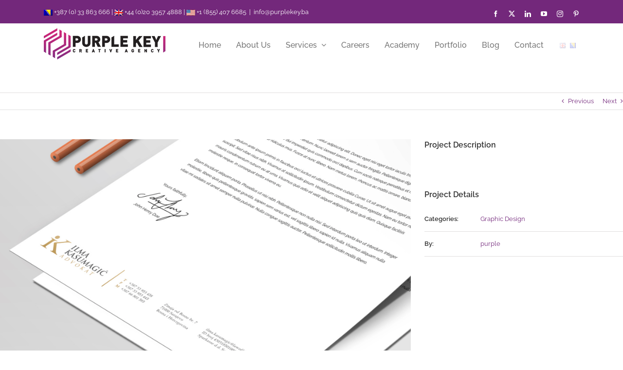

--- FILE ---
content_type: text/html; charset=utf-8
request_url: https://www.google.com/recaptcha/api2/anchor?ar=1&k=6LcafYYUAAAAAKEfQVsk7V8_cWYil2TMFyot3Gwf&co=aHR0cHM6Ly9wdXJwbGVrZXkuYmE6NDQz&hl=en&v=7gg7H51Q-naNfhmCP3_R47ho&size=invisible&anchor-ms=20000&execute-ms=30000&cb=m9ruy0yn9615
body_size: 48089
content:
<!DOCTYPE HTML><html dir="ltr" lang="en"><head><meta http-equiv="Content-Type" content="text/html; charset=UTF-8">
<meta http-equiv="X-UA-Compatible" content="IE=edge">
<title>reCAPTCHA</title>
<style type="text/css">
/* cyrillic-ext */
@font-face {
  font-family: 'Roboto';
  font-style: normal;
  font-weight: 400;
  font-stretch: 100%;
  src: url(//fonts.gstatic.com/s/roboto/v48/KFO7CnqEu92Fr1ME7kSn66aGLdTylUAMa3GUBHMdazTgWw.woff2) format('woff2');
  unicode-range: U+0460-052F, U+1C80-1C8A, U+20B4, U+2DE0-2DFF, U+A640-A69F, U+FE2E-FE2F;
}
/* cyrillic */
@font-face {
  font-family: 'Roboto';
  font-style: normal;
  font-weight: 400;
  font-stretch: 100%;
  src: url(//fonts.gstatic.com/s/roboto/v48/KFO7CnqEu92Fr1ME7kSn66aGLdTylUAMa3iUBHMdazTgWw.woff2) format('woff2');
  unicode-range: U+0301, U+0400-045F, U+0490-0491, U+04B0-04B1, U+2116;
}
/* greek-ext */
@font-face {
  font-family: 'Roboto';
  font-style: normal;
  font-weight: 400;
  font-stretch: 100%;
  src: url(//fonts.gstatic.com/s/roboto/v48/KFO7CnqEu92Fr1ME7kSn66aGLdTylUAMa3CUBHMdazTgWw.woff2) format('woff2');
  unicode-range: U+1F00-1FFF;
}
/* greek */
@font-face {
  font-family: 'Roboto';
  font-style: normal;
  font-weight: 400;
  font-stretch: 100%;
  src: url(//fonts.gstatic.com/s/roboto/v48/KFO7CnqEu92Fr1ME7kSn66aGLdTylUAMa3-UBHMdazTgWw.woff2) format('woff2');
  unicode-range: U+0370-0377, U+037A-037F, U+0384-038A, U+038C, U+038E-03A1, U+03A3-03FF;
}
/* math */
@font-face {
  font-family: 'Roboto';
  font-style: normal;
  font-weight: 400;
  font-stretch: 100%;
  src: url(//fonts.gstatic.com/s/roboto/v48/KFO7CnqEu92Fr1ME7kSn66aGLdTylUAMawCUBHMdazTgWw.woff2) format('woff2');
  unicode-range: U+0302-0303, U+0305, U+0307-0308, U+0310, U+0312, U+0315, U+031A, U+0326-0327, U+032C, U+032F-0330, U+0332-0333, U+0338, U+033A, U+0346, U+034D, U+0391-03A1, U+03A3-03A9, U+03B1-03C9, U+03D1, U+03D5-03D6, U+03F0-03F1, U+03F4-03F5, U+2016-2017, U+2034-2038, U+203C, U+2040, U+2043, U+2047, U+2050, U+2057, U+205F, U+2070-2071, U+2074-208E, U+2090-209C, U+20D0-20DC, U+20E1, U+20E5-20EF, U+2100-2112, U+2114-2115, U+2117-2121, U+2123-214F, U+2190, U+2192, U+2194-21AE, U+21B0-21E5, U+21F1-21F2, U+21F4-2211, U+2213-2214, U+2216-22FF, U+2308-230B, U+2310, U+2319, U+231C-2321, U+2336-237A, U+237C, U+2395, U+239B-23B7, U+23D0, U+23DC-23E1, U+2474-2475, U+25AF, U+25B3, U+25B7, U+25BD, U+25C1, U+25CA, U+25CC, U+25FB, U+266D-266F, U+27C0-27FF, U+2900-2AFF, U+2B0E-2B11, U+2B30-2B4C, U+2BFE, U+3030, U+FF5B, U+FF5D, U+1D400-1D7FF, U+1EE00-1EEFF;
}
/* symbols */
@font-face {
  font-family: 'Roboto';
  font-style: normal;
  font-weight: 400;
  font-stretch: 100%;
  src: url(//fonts.gstatic.com/s/roboto/v48/KFO7CnqEu92Fr1ME7kSn66aGLdTylUAMaxKUBHMdazTgWw.woff2) format('woff2');
  unicode-range: U+0001-000C, U+000E-001F, U+007F-009F, U+20DD-20E0, U+20E2-20E4, U+2150-218F, U+2190, U+2192, U+2194-2199, U+21AF, U+21E6-21F0, U+21F3, U+2218-2219, U+2299, U+22C4-22C6, U+2300-243F, U+2440-244A, U+2460-24FF, U+25A0-27BF, U+2800-28FF, U+2921-2922, U+2981, U+29BF, U+29EB, U+2B00-2BFF, U+4DC0-4DFF, U+FFF9-FFFB, U+10140-1018E, U+10190-1019C, U+101A0, U+101D0-101FD, U+102E0-102FB, U+10E60-10E7E, U+1D2C0-1D2D3, U+1D2E0-1D37F, U+1F000-1F0FF, U+1F100-1F1AD, U+1F1E6-1F1FF, U+1F30D-1F30F, U+1F315, U+1F31C, U+1F31E, U+1F320-1F32C, U+1F336, U+1F378, U+1F37D, U+1F382, U+1F393-1F39F, U+1F3A7-1F3A8, U+1F3AC-1F3AF, U+1F3C2, U+1F3C4-1F3C6, U+1F3CA-1F3CE, U+1F3D4-1F3E0, U+1F3ED, U+1F3F1-1F3F3, U+1F3F5-1F3F7, U+1F408, U+1F415, U+1F41F, U+1F426, U+1F43F, U+1F441-1F442, U+1F444, U+1F446-1F449, U+1F44C-1F44E, U+1F453, U+1F46A, U+1F47D, U+1F4A3, U+1F4B0, U+1F4B3, U+1F4B9, U+1F4BB, U+1F4BF, U+1F4C8-1F4CB, U+1F4D6, U+1F4DA, U+1F4DF, U+1F4E3-1F4E6, U+1F4EA-1F4ED, U+1F4F7, U+1F4F9-1F4FB, U+1F4FD-1F4FE, U+1F503, U+1F507-1F50B, U+1F50D, U+1F512-1F513, U+1F53E-1F54A, U+1F54F-1F5FA, U+1F610, U+1F650-1F67F, U+1F687, U+1F68D, U+1F691, U+1F694, U+1F698, U+1F6AD, U+1F6B2, U+1F6B9-1F6BA, U+1F6BC, U+1F6C6-1F6CF, U+1F6D3-1F6D7, U+1F6E0-1F6EA, U+1F6F0-1F6F3, U+1F6F7-1F6FC, U+1F700-1F7FF, U+1F800-1F80B, U+1F810-1F847, U+1F850-1F859, U+1F860-1F887, U+1F890-1F8AD, U+1F8B0-1F8BB, U+1F8C0-1F8C1, U+1F900-1F90B, U+1F93B, U+1F946, U+1F984, U+1F996, U+1F9E9, U+1FA00-1FA6F, U+1FA70-1FA7C, U+1FA80-1FA89, U+1FA8F-1FAC6, U+1FACE-1FADC, U+1FADF-1FAE9, U+1FAF0-1FAF8, U+1FB00-1FBFF;
}
/* vietnamese */
@font-face {
  font-family: 'Roboto';
  font-style: normal;
  font-weight: 400;
  font-stretch: 100%;
  src: url(//fonts.gstatic.com/s/roboto/v48/KFO7CnqEu92Fr1ME7kSn66aGLdTylUAMa3OUBHMdazTgWw.woff2) format('woff2');
  unicode-range: U+0102-0103, U+0110-0111, U+0128-0129, U+0168-0169, U+01A0-01A1, U+01AF-01B0, U+0300-0301, U+0303-0304, U+0308-0309, U+0323, U+0329, U+1EA0-1EF9, U+20AB;
}
/* latin-ext */
@font-face {
  font-family: 'Roboto';
  font-style: normal;
  font-weight: 400;
  font-stretch: 100%;
  src: url(//fonts.gstatic.com/s/roboto/v48/KFO7CnqEu92Fr1ME7kSn66aGLdTylUAMa3KUBHMdazTgWw.woff2) format('woff2');
  unicode-range: U+0100-02BA, U+02BD-02C5, U+02C7-02CC, U+02CE-02D7, U+02DD-02FF, U+0304, U+0308, U+0329, U+1D00-1DBF, U+1E00-1E9F, U+1EF2-1EFF, U+2020, U+20A0-20AB, U+20AD-20C0, U+2113, U+2C60-2C7F, U+A720-A7FF;
}
/* latin */
@font-face {
  font-family: 'Roboto';
  font-style: normal;
  font-weight: 400;
  font-stretch: 100%;
  src: url(//fonts.gstatic.com/s/roboto/v48/KFO7CnqEu92Fr1ME7kSn66aGLdTylUAMa3yUBHMdazQ.woff2) format('woff2');
  unicode-range: U+0000-00FF, U+0131, U+0152-0153, U+02BB-02BC, U+02C6, U+02DA, U+02DC, U+0304, U+0308, U+0329, U+2000-206F, U+20AC, U+2122, U+2191, U+2193, U+2212, U+2215, U+FEFF, U+FFFD;
}
/* cyrillic-ext */
@font-face {
  font-family: 'Roboto';
  font-style: normal;
  font-weight: 500;
  font-stretch: 100%;
  src: url(//fonts.gstatic.com/s/roboto/v48/KFO7CnqEu92Fr1ME7kSn66aGLdTylUAMa3GUBHMdazTgWw.woff2) format('woff2');
  unicode-range: U+0460-052F, U+1C80-1C8A, U+20B4, U+2DE0-2DFF, U+A640-A69F, U+FE2E-FE2F;
}
/* cyrillic */
@font-face {
  font-family: 'Roboto';
  font-style: normal;
  font-weight: 500;
  font-stretch: 100%;
  src: url(//fonts.gstatic.com/s/roboto/v48/KFO7CnqEu92Fr1ME7kSn66aGLdTylUAMa3iUBHMdazTgWw.woff2) format('woff2');
  unicode-range: U+0301, U+0400-045F, U+0490-0491, U+04B0-04B1, U+2116;
}
/* greek-ext */
@font-face {
  font-family: 'Roboto';
  font-style: normal;
  font-weight: 500;
  font-stretch: 100%;
  src: url(//fonts.gstatic.com/s/roboto/v48/KFO7CnqEu92Fr1ME7kSn66aGLdTylUAMa3CUBHMdazTgWw.woff2) format('woff2');
  unicode-range: U+1F00-1FFF;
}
/* greek */
@font-face {
  font-family: 'Roboto';
  font-style: normal;
  font-weight: 500;
  font-stretch: 100%;
  src: url(//fonts.gstatic.com/s/roboto/v48/KFO7CnqEu92Fr1ME7kSn66aGLdTylUAMa3-UBHMdazTgWw.woff2) format('woff2');
  unicode-range: U+0370-0377, U+037A-037F, U+0384-038A, U+038C, U+038E-03A1, U+03A3-03FF;
}
/* math */
@font-face {
  font-family: 'Roboto';
  font-style: normal;
  font-weight: 500;
  font-stretch: 100%;
  src: url(//fonts.gstatic.com/s/roboto/v48/KFO7CnqEu92Fr1ME7kSn66aGLdTylUAMawCUBHMdazTgWw.woff2) format('woff2');
  unicode-range: U+0302-0303, U+0305, U+0307-0308, U+0310, U+0312, U+0315, U+031A, U+0326-0327, U+032C, U+032F-0330, U+0332-0333, U+0338, U+033A, U+0346, U+034D, U+0391-03A1, U+03A3-03A9, U+03B1-03C9, U+03D1, U+03D5-03D6, U+03F0-03F1, U+03F4-03F5, U+2016-2017, U+2034-2038, U+203C, U+2040, U+2043, U+2047, U+2050, U+2057, U+205F, U+2070-2071, U+2074-208E, U+2090-209C, U+20D0-20DC, U+20E1, U+20E5-20EF, U+2100-2112, U+2114-2115, U+2117-2121, U+2123-214F, U+2190, U+2192, U+2194-21AE, U+21B0-21E5, U+21F1-21F2, U+21F4-2211, U+2213-2214, U+2216-22FF, U+2308-230B, U+2310, U+2319, U+231C-2321, U+2336-237A, U+237C, U+2395, U+239B-23B7, U+23D0, U+23DC-23E1, U+2474-2475, U+25AF, U+25B3, U+25B7, U+25BD, U+25C1, U+25CA, U+25CC, U+25FB, U+266D-266F, U+27C0-27FF, U+2900-2AFF, U+2B0E-2B11, U+2B30-2B4C, U+2BFE, U+3030, U+FF5B, U+FF5D, U+1D400-1D7FF, U+1EE00-1EEFF;
}
/* symbols */
@font-face {
  font-family: 'Roboto';
  font-style: normal;
  font-weight: 500;
  font-stretch: 100%;
  src: url(//fonts.gstatic.com/s/roboto/v48/KFO7CnqEu92Fr1ME7kSn66aGLdTylUAMaxKUBHMdazTgWw.woff2) format('woff2');
  unicode-range: U+0001-000C, U+000E-001F, U+007F-009F, U+20DD-20E0, U+20E2-20E4, U+2150-218F, U+2190, U+2192, U+2194-2199, U+21AF, U+21E6-21F0, U+21F3, U+2218-2219, U+2299, U+22C4-22C6, U+2300-243F, U+2440-244A, U+2460-24FF, U+25A0-27BF, U+2800-28FF, U+2921-2922, U+2981, U+29BF, U+29EB, U+2B00-2BFF, U+4DC0-4DFF, U+FFF9-FFFB, U+10140-1018E, U+10190-1019C, U+101A0, U+101D0-101FD, U+102E0-102FB, U+10E60-10E7E, U+1D2C0-1D2D3, U+1D2E0-1D37F, U+1F000-1F0FF, U+1F100-1F1AD, U+1F1E6-1F1FF, U+1F30D-1F30F, U+1F315, U+1F31C, U+1F31E, U+1F320-1F32C, U+1F336, U+1F378, U+1F37D, U+1F382, U+1F393-1F39F, U+1F3A7-1F3A8, U+1F3AC-1F3AF, U+1F3C2, U+1F3C4-1F3C6, U+1F3CA-1F3CE, U+1F3D4-1F3E0, U+1F3ED, U+1F3F1-1F3F3, U+1F3F5-1F3F7, U+1F408, U+1F415, U+1F41F, U+1F426, U+1F43F, U+1F441-1F442, U+1F444, U+1F446-1F449, U+1F44C-1F44E, U+1F453, U+1F46A, U+1F47D, U+1F4A3, U+1F4B0, U+1F4B3, U+1F4B9, U+1F4BB, U+1F4BF, U+1F4C8-1F4CB, U+1F4D6, U+1F4DA, U+1F4DF, U+1F4E3-1F4E6, U+1F4EA-1F4ED, U+1F4F7, U+1F4F9-1F4FB, U+1F4FD-1F4FE, U+1F503, U+1F507-1F50B, U+1F50D, U+1F512-1F513, U+1F53E-1F54A, U+1F54F-1F5FA, U+1F610, U+1F650-1F67F, U+1F687, U+1F68D, U+1F691, U+1F694, U+1F698, U+1F6AD, U+1F6B2, U+1F6B9-1F6BA, U+1F6BC, U+1F6C6-1F6CF, U+1F6D3-1F6D7, U+1F6E0-1F6EA, U+1F6F0-1F6F3, U+1F6F7-1F6FC, U+1F700-1F7FF, U+1F800-1F80B, U+1F810-1F847, U+1F850-1F859, U+1F860-1F887, U+1F890-1F8AD, U+1F8B0-1F8BB, U+1F8C0-1F8C1, U+1F900-1F90B, U+1F93B, U+1F946, U+1F984, U+1F996, U+1F9E9, U+1FA00-1FA6F, U+1FA70-1FA7C, U+1FA80-1FA89, U+1FA8F-1FAC6, U+1FACE-1FADC, U+1FADF-1FAE9, U+1FAF0-1FAF8, U+1FB00-1FBFF;
}
/* vietnamese */
@font-face {
  font-family: 'Roboto';
  font-style: normal;
  font-weight: 500;
  font-stretch: 100%;
  src: url(//fonts.gstatic.com/s/roboto/v48/KFO7CnqEu92Fr1ME7kSn66aGLdTylUAMa3OUBHMdazTgWw.woff2) format('woff2');
  unicode-range: U+0102-0103, U+0110-0111, U+0128-0129, U+0168-0169, U+01A0-01A1, U+01AF-01B0, U+0300-0301, U+0303-0304, U+0308-0309, U+0323, U+0329, U+1EA0-1EF9, U+20AB;
}
/* latin-ext */
@font-face {
  font-family: 'Roboto';
  font-style: normal;
  font-weight: 500;
  font-stretch: 100%;
  src: url(//fonts.gstatic.com/s/roboto/v48/KFO7CnqEu92Fr1ME7kSn66aGLdTylUAMa3KUBHMdazTgWw.woff2) format('woff2');
  unicode-range: U+0100-02BA, U+02BD-02C5, U+02C7-02CC, U+02CE-02D7, U+02DD-02FF, U+0304, U+0308, U+0329, U+1D00-1DBF, U+1E00-1E9F, U+1EF2-1EFF, U+2020, U+20A0-20AB, U+20AD-20C0, U+2113, U+2C60-2C7F, U+A720-A7FF;
}
/* latin */
@font-face {
  font-family: 'Roboto';
  font-style: normal;
  font-weight: 500;
  font-stretch: 100%;
  src: url(//fonts.gstatic.com/s/roboto/v48/KFO7CnqEu92Fr1ME7kSn66aGLdTylUAMa3yUBHMdazQ.woff2) format('woff2');
  unicode-range: U+0000-00FF, U+0131, U+0152-0153, U+02BB-02BC, U+02C6, U+02DA, U+02DC, U+0304, U+0308, U+0329, U+2000-206F, U+20AC, U+2122, U+2191, U+2193, U+2212, U+2215, U+FEFF, U+FFFD;
}
/* cyrillic-ext */
@font-face {
  font-family: 'Roboto';
  font-style: normal;
  font-weight: 900;
  font-stretch: 100%;
  src: url(//fonts.gstatic.com/s/roboto/v48/KFO7CnqEu92Fr1ME7kSn66aGLdTylUAMa3GUBHMdazTgWw.woff2) format('woff2');
  unicode-range: U+0460-052F, U+1C80-1C8A, U+20B4, U+2DE0-2DFF, U+A640-A69F, U+FE2E-FE2F;
}
/* cyrillic */
@font-face {
  font-family: 'Roboto';
  font-style: normal;
  font-weight: 900;
  font-stretch: 100%;
  src: url(//fonts.gstatic.com/s/roboto/v48/KFO7CnqEu92Fr1ME7kSn66aGLdTylUAMa3iUBHMdazTgWw.woff2) format('woff2');
  unicode-range: U+0301, U+0400-045F, U+0490-0491, U+04B0-04B1, U+2116;
}
/* greek-ext */
@font-face {
  font-family: 'Roboto';
  font-style: normal;
  font-weight: 900;
  font-stretch: 100%;
  src: url(//fonts.gstatic.com/s/roboto/v48/KFO7CnqEu92Fr1ME7kSn66aGLdTylUAMa3CUBHMdazTgWw.woff2) format('woff2');
  unicode-range: U+1F00-1FFF;
}
/* greek */
@font-face {
  font-family: 'Roboto';
  font-style: normal;
  font-weight: 900;
  font-stretch: 100%;
  src: url(//fonts.gstatic.com/s/roboto/v48/KFO7CnqEu92Fr1ME7kSn66aGLdTylUAMa3-UBHMdazTgWw.woff2) format('woff2');
  unicode-range: U+0370-0377, U+037A-037F, U+0384-038A, U+038C, U+038E-03A1, U+03A3-03FF;
}
/* math */
@font-face {
  font-family: 'Roboto';
  font-style: normal;
  font-weight: 900;
  font-stretch: 100%;
  src: url(//fonts.gstatic.com/s/roboto/v48/KFO7CnqEu92Fr1ME7kSn66aGLdTylUAMawCUBHMdazTgWw.woff2) format('woff2');
  unicode-range: U+0302-0303, U+0305, U+0307-0308, U+0310, U+0312, U+0315, U+031A, U+0326-0327, U+032C, U+032F-0330, U+0332-0333, U+0338, U+033A, U+0346, U+034D, U+0391-03A1, U+03A3-03A9, U+03B1-03C9, U+03D1, U+03D5-03D6, U+03F0-03F1, U+03F4-03F5, U+2016-2017, U+2034-2038, U+203C, U+2040, U+2043, U+2047, U+2050, U+2057, U+205F, U+2070-2071, U+2074-208E, U+2090-209C, U+20D0-20DC, U+20E1, U+20E5-20EF, U+2100-2112, U+2114-2115, U+2117-2121, U+2123-214F, U+2190, U+2192, U+2194-21AE, U+21B0-21E5, U+21F1-21F2, U+21F4-2211, U+2213-2214, U+2216-22FF, U+2308-230B, U+2310, U+2319, U+231C-2321, U+2336-237A, U+237C, U+2395, U+239B-23B7, U+23D0, U+23DC-23E1, U+2474-2475, U+25AF, U+25B3, U+25B7, U+25BD, U+25C1, U+25CA, U+25CC, U+25FB, U+266D-266F, U+27C0-27FF, U+2900-2AFF, U+2B0E-2B11, U+2B30-2B4C, U+2BFE, U+3030, U+FF5B, U+FF5D, U+1D400-1D7FF, U+1EE00-1EEFF;
}
/* symbols */
@font-face {
  font-family: 'Roboto';
  font-style: normal;
  font-weight: 900;
  font-stretch: 100%;
  src: url(//fonts.gstatic.com/s/roboto/v48/KFO7CnqEu92Fr1ME7kSn66aGLdTylUAMaxKUBHMdazTgWw.woff2) format('woff2');
  unicode-range: U+0001-000C, U+000E-001F, U+007F-009F, U+20DD-20E0, U+20E2-20E4, U+2150-218F, U+2190, U+2192, U+2194-2199, U+21AF, U+21E6-21F0, U+21F3, U+2218-2219, U+2299, U+22C4-22C6, U+2300-243F, U+2440-244A, U+2460-24FF, U+25A0-27BF, U+2800-28FF, U+2921-2922, U+2981, U+29BF, U+29EB, U+2B00-2BFF, U+4DC0-4DFF, U+FFF9-FFFB, U+10140-1018E, U+10190-1019C, U+101A0, U+101D0-101FD, U+102E0-102FB, U+10E60-10E7E, U+1D2C0-1D2D3, U+1D2E0-1D37F, U+1F000-1F0FF, U+1F100-1F1AD, U+1F1E6-1F1FF, U+1F30D-1F30F, U+1F315, U+1F31C, U+1F31E, U+1F320-1F32C, U+1F336, U+1F378, U+1F37D, U+1F382, U+1F393-1F39F, U+1F3A7-1F3A8, U+1F3AC-1F3AF, U+1F3C2, U+1F3C4-1F3C6, U+1F3CA-1F3CE, U+1F3D4-1F3E0, U+1F3ED, U+1F3F1-1F3F3, U+1F3F5-1F3F7, U+1F408, U+1F415, U+1F41F, U+1F426, U+1F43F, U+1F441-1F442, U+1F444, U+1F446-1F449, U+1F44C-1F44E, U+1F453, U+1F46A, U+1F47D, U+1F4A3, U+1F4B0, U+1F4B3, U+1F4B9, U+1F4BB, U+1F4BF, U+1F4C8-1F4CB, U+1F4D6, U+1F4DA, U+1F4DF, U+1F4E3-1F4E6, U+1F4EA-1F4ED, U+1F4F7, U+1F4F9-1F4FB, U+1F4FD-1F4FE, U+1F503, U+1F507-1F50B, U+1F50D, U+1F512-1F513, U+1F53E-1F54A, U+1F54F-1F5FA, U+1F610, U+1F650-1F67F, U+1F687, U+1F68D, U+1F691, U+1F694, U+1F698, U+1F6AD, U+1F6B2, U+1F6B9-1F6BA, U+1F6BC, U+1F6C6-1F6CF, U+1F6D3-1F6D7, U+1F6E0-1F6EA, U+1F6F0-1F6F3, U+1F6F7-1F6FC, U+1F700-1F7FF, U+1F800-1F80B, U+1F810-1F847, U+1F850-1F859, U+1F860-1F887, U+1F890-1F8AD, U+1F8B0-1F8BB, U+1F8C0-1F8C1, U+1F900-1F90B, U+1F93B, U+1F946, U+1F984, U+1F996, U+1F9E9, U+1FA00-1FA6F, U+1FA70-1FA7C, U+1FA80-1FA89, U+1FA8F-1FAC6, U+1FACE-1FADC, U+1FADF-1FAE9, U+1FAF0-1FAF8, U+1FB00-1FBFF;
}
/* vietnamese */
@font-face {
  font-family: 'Roboto';
  font-style: normal;
  font-weight: 900;
  font-stretch: 100%;
  src: url(//fonts.gstatic.com/s/roboto/v48/KFO7CnqEu92Fr1ME7kSn66aGLdTylUAMa3OUBHMdazTgWw.woff2) format('woff2');
  unicode-range: U+0102-0103, U+0110-0111, U+0128-0129, U+0168-0169, U+01A0-01A1, U+01AF-01B0, U+0300-0301, U+0303-0304, U+0308-0309, U+0323, U+0329, U+1EA0-1EF9, U+20AB;
}
/* latin-ext */
@font-face {
  font-family: 'Roboto';
  font-style: normal;
  font-weight: 900;
  font-stretch: 100%;
  src: url(//fonts.gstatic.com/s/roboto/v48/KFO7CnqEu92Fr1ME7kSn66aGLdTylUAMa3KUBHMdazTgWw.woff2) format('woff2');
  unicode-range: U+0100-02BA, U+02BD-02C5, U+02C7-02CC, U+02CE-02D7, U+02DD-02FF, U+0304, U+0308, U+0329, U+1D00-1DBF, U+1E00-1E9F, U+1EF2-1EFF, U+2020, U+20A0-20AB, U+20AD-20C0, U+2113, U+2C60-2C7F, U+A720-A7FF;
}
/* latin */
@font-face {
  font-family: 'Roboto';
  font-style: normal;
  font-weight: 900;
  font-stretch: 100%;
  src: url(//fonts.gstatic.com/s/roboto/v48/KFO7CnqEu92Fr1ME7kSn66aGLdTylUAMa3yUBHMdazQ.woff2) format('woff2');
  unicode-range: U+0000-00FF, U+0131, U+0152-0153, U+02BB-02BC, U+02C6, U+02DA, U+02DC, U+0304, U+0308, U+0329, U+2000-206F, U+20AC, U+2122, U+2191, U+2193, U+2212, U+2215, U+FEFF, U+FFFD;
}

</style>
<link rel="stylesheet" type="text/css" href="https://www.gstatic.com/recaptcha/releases/7gg7H51Q-naNfhmCP3_R47ho/styles__ltr.css">
<script nonce="1djLazRKBuG-TFkapgqZCw" type="text/javascript">window['__recaptcha_api'] = 'https://www.google.com/recaptcha/api2/';</script>
<script type="text/javascript" src="https://www.gstatic.com/recaptcha/releases/7gg7H51Q-naNfhmCP3_R47ho/recaptcha__en.js" nonce="1djLazRKBuG-TFkapgqZCw">
      
    </script></head>
<body><div id="rc-anchor-alert" class="rc-anchor-alert"></div>
<input type="hidden" id="recaptcha-token" value="[base64]">
<script type="text/javascript" nonce="1djLazRKBuG-TFkapgqZCw">
      recaptcha.anchor.Main.init("[\x22ainput\x22,[\x22bgdata\x22,\x22\x22,\[base64]/[base64]/[base64]/[base64]/cjw8ejpyPj4+eil9Y2F0Y2gobCl7dGhyb3cgbDt9fSxIPWZ1bmN0aW9uKHcsdCx6KXtpZih3PT0xOTR8fHc9PTIwOCl0LnZbd10/dC52W3ddLmNvbmNhdCh6KTp0LnZbd109b2Yoeix0KTtlbHNle2lmKHQuYkImJnchPTMxNylyZXR1cm47dz09NjZ8fHc9PTEyMnx8dz09NDcwfHx3PT00NHx8dz09NDE2fHx3PT0zOTd8fHc9PTQyMXx8dz09Njh8fHc9PTcwfHx3PT0xODQ/[base64]/[base64]/[base64]/bmV3IGRbVl0oSlswXSk6cD09Mj9uZXcgZFtWXShKWzBdLEpbMV0pOnA9PTM/bmV3IGRbVl0oSlswXSxKWzFdLEpbMl0pOnA9PTQ/[base64]/[base64]/[base64]/[base64]\x22,\[base64]\x22,\[base64]/DgwDDrMKjwqR4I8OmwqHCpMOpTyYdw4ldVAMyw54uJMKCw5p4wp5qwpYpSsKICcKuwqBvaC5XBEbCrCJgIFPDqMKQAMKpIcOHK8K2G2Anw4IDeBvDgmzCgcOrwqDDlsOMwr5zIlvDlcOENljDtyJYNXxsJsKJPsKEYMK/[base64]/CoV4yayNGDxfDnMOQw6jDh8K6w5BKbMOAf3F9wp7DnBFww6PDhcK7GRLDqsKqwoIWCkPCpSJVw6gmwpTCoko+dMO3fkxbw44cBMKnwq8Ywo18ccOAf8O5w4RnAwLDpEPCucKoE8KYGMKuMsKFw5vCrcKowoAww7nDs14Hw7/DnAvCuVhdw7EfCMKVHi/[base64]/[base64]/[base64]/PBUvw6DCuVzDncKxw6kkZVnDvsO6ERU4wr3DlsOmwpsvw53Dqm4ww48Bw7RaRwTClx9Gw7zCh8OoK8K7w55xYA1vY0HDsMKaNXbCosOpGHdcwqDCtiBJw5TDj8OXVsOMw6/DtcO0VGwnKMOowpwDX8OOS1YmIsOKw4nCg8OdwrTCvsKnNMK5wrspHcK0wqzCmgvCt8OrYW7DnFofwr52wrbCvMO5wpJQaE3DjsO0BjpxOlFDwpLDqFxFw6PCgcK/UsO5MXpfw544MsKbw4/CuMODwp3ChcOLaXR1IixrGFUzwpDDjXRuVMO5wpguwqdvFsKcOMKHFsKxw6fDiMKcIcOdwonCncKFw4Qow6UWw4YQf8KFTjNJwrjDpsO1woDCtMOuwr7Dl2rCjX/DusOLwpd7wrjCusK1dcKOwqNSUsObw5fCnBMUEcKKwpwAw40jwojDu8KMwoFuOcKweMKAwq3Dr3TCrDjDnVJuZQ4GIV7CscK+PcOQKkpAEE7DohBTJQskw44IVmzDrgcwLirCuQdNwrNIw4BgMcOAScOEwq3DiMOTf8KTw4YRN3U/[base64]/w6DDryzDrUgLwrw6eMO4LUcnw4bCtMKPw6HCrcKkw7DDqmQTEMKCw43DqsKrNVEmwoLDqGRFw6vDs2N1w7PDu8OxIWTDrE/ChMKuIURow47CmMOFw4MHwrHCscO/wqJww5TCkMK0J1JFTVhNbMKPw6zDrGkcw5gMEXbDj8OqaMOTFsO/[base64]/w6rCuyrCilXDnsK8w6NBZ8Khwp0jw7vDp8KxwpXDvirCvw0HMsKAwqN4VcKkCMKuRmh/Rndkw7jDq8KrV1o1VMOCwocPw5EOw4AyJxZlbikDNcKlN8O6wrDCj8OewprCm0PCpsOfNcKlXMKmJcKtw53Dp8OIw7HCuzzCuSg/N38yURXDsMKZQ8OFAMKmCMKVw5Q0AGJ8WjTCtj/CmgliwrzDpiNrIcK8w6LDkMOzwoIywoZ1wqnCssKMwrrDgsOcEsKMw5DDlsO2wo0GaxTCj8Kow67CucOqJHrDscOfwrDDtsK1CQLDiTc7wodxPsKfwrjDhH5gw6U8eMODcXk9SXd+w5bDiUMvUsO/aMKZLk8+VmJENcOEwrHCs8KDf8KECXF3DVHCrCYKXCLCrMOMwq3CmxvDrkHDssKJwp/CsyHCmBTDpMO3SMKtAMKhw5vCssK/[base64]/CqsO2wr7DvlDDjsKeehpuwpvDuVJ1GcO0wqRaw5bCpcOiw44/[base64]/[base64]/CmcKMTsO+YwJNw5rDhMOmw7jDk8KZwo7CmMKJw5dQw5zCm8OpQ8KxPMOWwogRwp4rwrgONkfDgMOteMOow542w6J3wp47MzhDw5IYw6J6FcKMB1Vcw6rDlMOxw7XDpsKaYx/[base64]/Cm8KRKj0Ew7wAw7IDRsOmwqDCtk3CkcKdf8K7wp/[base64]/CjQJdZ0QmVFICN8Krw4sdVCHCncKowqcGwqooYMKcD8KXL0FRPMO9w59Ew5dSwoPCk8O9Q8KXM3TDl8KqCcKvwp/ChQJ7w6DDonTCuT/[base64]/[base64]/Cr8Ozwr7CoMOKezTDn8KhwoTDtQ3DqsKDEMK9w6rCrMOYwpPCpxgxK8KeTS9Ew4Z6w60rwqoNwqllw4vDrWg2J8OAw7Rsw5ZUBHktwq7Cu0jDgcKdw63CmwDDusKuw67Dn8KMEHpNJRdRHFtcFcOjw4nCh8KAw4xWBGIiIcKwwpk/[base64]/woolwocSEcOrw7ErwovDiB94wonCiA9Bwo7ChBRnSMOmw4vDisKuw6HDow1dHBfCpsOHSRFccsKjAAnClXfCjcOteXrDqQREIH7DoTjDicO+wrrDnMKaKHfCkDskw5DDuz4ewq/CvsKiwoxWwqLDv3NzWhrDpsOOw6loTMO3wqLDmHPCvcOyXVLCiXFowofCoMKDw7g+wog1bMOCE1kIDMOWwqQOOcOqS8O+w7rCl8Oow7HDp0t2IMOLQcOlQT/Cj2VMwpsrwo4aBMOTwrzCjAjChklybcKPZsKgwq47C205ICY1T8K0wrLCiyrDiMKIw47CmwQDfCZrRBZYwqUNw53DsC12worDlxDCg2PDnMOqDMOXP8KKwppnYg/DhsKzDHPDnsOQwq3DtxPDrlRIwq7CpQoswqXCvxHDmMOXw6R+wrzDs8Ovw7NCwqwuwqRkw6o2MsKJCsOYClDDv8K9bm4PfcO8w7ktw6PDkETCsAVvw5DCocOowotDKMKPElDDs8OdNMOWWwnCpnjDssKXdw5QAB7DvcO8S1PCvsOUwqrDui7Dpx3DqMK/w611bhkmE8KBWwJFw4UIwqF2SMKww6NMWFLDjMObwoDCs8KEJMOowq1XAzfCqXDDgMK6DsOPwqHDlcKow6DDpcOFwrHDrTE2wq4vUFnCtSMMUmHDmBvCsMKGw47CsHUZwpQtw5sCwoFOecKtUsKKQTDDhsKvw6ZZKCF6SsKdLxgPfMKLw4JjYcOyAcO1RMKkXC/[base64]/wrJ3e8KlwqtFDWh3WgXDr8OGFMOkXMOuQAVBwpZ0EcOMeF9LwoIsw6gAwrfDqcO8wrxxdRnDrsOTwpfDiysDTE9xMsKTeG/Co8KawokBIcKQJH5KD8K/S8KdwoUREjoHc8OYX0HDjwXCiMKhw5jCl8OmWsOswpkIwqTDpcKVAX3CiMKoacOFVBN6bMOSE0XChh45w5fDrTHDlGDChn3DmzzCrn4Twq3DgAvDtsOgExE6BMK0wrBNw5Yjw6HDvkMIw6ZvNMKRbRfCsMKcF8O/[base64]/Cu3/[base64]/Dn2tPwpbDh0cOworCkcKbXmZ+chU+Y8ONHmTCjBVHXRd0BCLDpSvCr8K1QUs4w6ZAAcOKL8K4T8O2woBFwrzDv3l1Ih/CnSt4Dgtuw6d9VQfCqsOdMFvCulNjwqoPdh0Aw43DpsOVw4/CnMOdw4p7w5fCjw1cwpXDl8Knw4jCmsOGZQxZG8KydiLCkcKgYMOpLSLCkyIpw73CkcOxw4XDr8Klw5wJOMOuADzDqMOdw4stwq/DmVfDusONacOTJMKYeMKNWmBDw6lJVMO9JjLDpMOqIWHCkkTDn20CHsOgwqsXwrsIw5x0w5dMw5Rkw7pQc0oIwopGw55ERFbDlMOeDcKIR8KZP8KXbcOFSE7DgwAXw7p1eS/Cv8OtO3wPZ8KVWjHCisOLasOPwoXDr8KkXFHDo8KKKC7CqcKLw4bCucOuwq0Ua8K5wrJrJwnCmnfCikvDuMKWccK2L8OUWnxawqXDtR59wpXCsHRTX8O1wpI8Hl0cwqnDi8O4KcKkKh0kU3bDhsKcwotnw6jDrkPCoXjCqC7Dl2MhwqLDj8O5w50vPMOww4/CrcKAw6sUf8K0wpfCi8OjSMORPsOpwqB0PDsbwozDm2fCicO0UcOywp0Gw7cIQ8OheMOhwoAFw64SSjfDihVTw4vCsANWw5keJHzCoMKbw6/Cq27CmTtrPcO/[base64]/CqcOwwqxHw5VfEztmcMKew70jw5Aww4QLM8Oww40Lw61LKMKrF8OTw7w4wpDCu3fCqsKFw77Ct8O3Di1ib8O7UWrCkcOvwqIywrHChsO2S8Kiwq7ChcKQwr58dcOSw6oAcWDDjg06IcKkw6fDgcK2w7ARXiLDhw/Ds8KeVxTDuW1yQMOVf2HDncOwDMOsA8OTw7VbM8KqwoLCvsKUwqLCsXV/CxfCshoWw6p0w50GRsKxwrvCgsKAw58Uw7nCkxwFw6TCo8Krwr/DtGgNwqtRwoVgK8KOw6HChArCgXbCvsOHRMK0w4LDqsKvDsOnwpDCgcO/wpk/w79JZ1/DsMKCTQtawoDCt8OnwoXDrsKKwqlXwqjDhcOEw6xUw67CtsKzw6TCpcO1XUoeQQnDm8K6BsKjZSLDijs0cnfCgx9Qw7HCmQPCrMOOwrcLwqhGeGtDU8K/w5IJI1xaw67ChBM6w4zDqcKPcANfwo8Vw7DDosO9NsOjw6nDlE5Dw6/[base64]/CigvDp8O1PsKkVcK3wpbDv35QdykuworCgsKCbcOSwqwEacORYXTCtsOkw4fClDTDoMKww5HCj8OlCMOwVmBNR8KhPiATwqsKw4DDoTB/wolCwrZGHS7Dt8K0wqN7AcKuw4/Cmz1LLMOxw5DDoWnCkjYLw4pHwrA+AsKvcVgxw4XDjcOmEXByw40Zw6PDomUfw6XCridFdg/CnW0VIsKzwofDkR5DVcOoX2J5DcOdMBQXwoLCjMK+UiDDhcODw5PCgA4XwqvDg8Ojw6o1w7HDucOfZ8OeHj9Vwq/CkTzDin8lwrXCjT9kwpLCrMOBKAkeMsO3ezdRZivDosKPZMOcwpPDocO7bUg6woB5M8OQWMOLO8OyB8O9SMKTwqPDrMOYMXjCkCYvw4LCqMKFbcKGw4BBw7/DrMO/PDJmUMOWw77CtsOTaTcxV8OEwqJ5wr/CrG/ChcO5wp1OVMKPUMOVHcO4w6/CrMOgBUoOw4Qqw7ZbwpvClgnCocKOD8O/[base64]/[base64]/[base64]/Du8OYwqFkIk1dw4YZPytYwpTDucK0NErCilF1F8KyQVV2f8OOw4vDhsOhwpUJIcKqT3ZtNcK/fsONwqY9Q8KLUB7CksKNwqDDr8ONHcOobwzDhcKmw7PCvRbCosKIw4dDwpkXwpHDgsOMw7RTCWwIHcKuwo09w4HDlCUZwoIeUsOmw5MOwo8vNsOuCsKHw4TDucOFXcKuwpNSw4/DlcK/[base64]/DuDHCo8KBenLCgVjCjQQ+acOLXGMEeFfDmsOxw4QOw6kbCcOvw7vCul/Dm8KKw4Iew7rDr17Dk0olMy3CmEkpXMK/acKFKMOMfsOAOcOYVkrDtMKlGcOYw4PDiMKaCMKIw7goKHDCoSDDnyHDj8OCw7EJcVbCkA7Dn30rwo0Gw7F3w6oCMy8Ow6oAE8OQw79lwoZKDFHCvcOKw57Dv8Odwp9BOFnDhkoGHMOtSsOVw6gNwqvCtcOcNcOEwpTDmnbDpw/DuHbCvHDDgsKnJl3CkjdHPnDCmMOKwqzDn8KKwqTCgsO/wqTDkD9pYCQLwqXCqxlIZzASNnU0QcOwwoLCmABOwpvCnC9jwqBSWcKbKMO0wrHCsMO6WwnDgcKYD1g/wq/DvMOhZA4qw6lBdcO0wrPDs8OEwrkuw59Ww4LCmMK0O8OkP0ETM8Okwo4awo/[base64]/DkcOZw7hjwpfCvW7CsnzCq3bCnsOMw5zDvXvDscOXZMOcWw3DlsOIe8OtCE1eRMKCX8OywonDj8KVcMOfw7DDtcKeAsO7w6d/wpHDtMK4wrU7J17CtsOQw7NyfsKfc0rDv8OWNibCk1AzLMOVRX/DjRdLHMOqBsO3T8KcXG0ZQDYew6vDsW0BwqM/B8OLw63Cq8OEw5tDw7xnwqDCpcOhKcOCw55NThrCpcOfFsOawrMww7oYwozDgsOhwpsZwrbDgcKAw69NwpTDo8O1wrLCjsKkw5N/LULCkMOqGcO+w77DrHB3w6jDrwdkw7wjw7sbMMKaw7ADw65SwqvCl1RpwpnCgsKbREXCiVMqCCQyw5x6GsKEDCE3w4Juw6bDhcKnC8ONQsOjQT7DmsKSSRrCu8KsAlwiFcOUw63DuyrDoUAVAMKnR2nClMKyeBBSQMKIw4TDoMO2B0t7wq7Chh/DucK9wrTClsOmw7AgwrDCnjouw60XwqREw5saeBTCh8KjwosIw693NUksw5o6O8KSwr3DgCFdIMOyV8OJBsKOw6DDi8OVCMK9NMKOw7nCiSfConnCuSzCkcKXwqPCrcKzHVvDrERzTMOEw7rCujRzRitCNXlmacOVwppzEUMdCHI/w7oSw7VQwq0zPsOxw6UfAcKVwpY5woPCncOiXEpSNgzCnQ9/w5XCisOMLT0EwohcDsOkw5nCg0jDsiIzw4oMEcOKB8KIJTXDkiXDk8OFwpDDoMKzRzJxd0tYw6o6w682w6vDv8OCFk/[base64]/[base64]/Cp8O4UMKXYmvCnn8jwqnDuxPCliRlw4PCpMK2C8OSBBrCocKDwoUAIcO1w5bCkR47wqcHDcO0TMO3w57DgMOYMcObwpteF8OnB8OHHWRtwrfDvwHDvD3CrS3CjSHDqyZzZjNfU01wwr/Dn8ORwr1YT8KzZMKHw57DvnDDu8Kjw7Q3A8KRdUthw6kGw4MKH8OwOSEQw4owPMKfYsOVcj/CoEpwC8OvAEDDmDVbK8OUUMOrwoxmE8OidMOeZcOaw40feSIwWhXChEvCtjXCnWFJO1jCo8KOwq7DucO/ADbDoGDCgMOew6vDsS3DoMObw41dZADCoHtBGnzCmcKoWmUjw7zCi8KsfGJuQ8KNF3bCm8KmYmTDvsK3w4QmCW8DTcOKG8ODTw9xOgXDhW7Dhnkjw6fDt8OSwqtWeSjCvXpkFMK/[base64]/[base64]/CoCRrSAUOwqvCqMOTVMOUwpnDgyHDl0jCosOVwowfZBBYw7ctC8KgP8OUw4/DqV5pYMKxwp5rcMOnwrPDgk/[base64]/CrDFkw4LDpcO9w6jCnmfCsMK6wrEyCn7Cvy5ow4NPO1LCiwjCusOwcGMvXcOSBsKUwrPDv0Fjw6vDgjfDpl/[base64]/w4fCuVTCucKJQm4wIkrCjcKBUwxIFkQeNcKww5TDlQ3CmGPDgy0Dwoohwp7DvCjCogxpfsOYw7fDtmbDnsKUPBTCkwRiw6bCncO/wqlfwpMOd8OZwo/DjsOBLEtTSBPCjjpJwpwDwoJUH8Kdw77DjcO9w5U9w5MsdScdSGbCjsKDIxvCnMOVX8KHDw7CgcKfw4PDosOVL8O/wpAEShEGwofDosKScXPDvMOjw57CrsKvw4UELcORbVwneERkFMOoTMK7UcONYBjCozTDpsOCw7kbT3jDl8KYw5PDvWYCZMObwpUNw5xXw5ZHwprCp3gIWiDDkFfCssOrQMO+w5hAwovDosOvwrPDkcOMPm5rSi3DglY7wrPDri4gesOkFcK1w7DCg8O/[base64]/w79Mw4LDoMOjw6DDnFfDqMKjY8K0wrnCisOqSy/Cr8Olw5vClBvCsWICw5HDkV4ew6NRfRfCrcKGwobDoA3DkljCusKVwqt5w40sw7IywqEIwrHDoxINU8OpTsOnwr/CujlbwrkiwrUWc8OCwqjCoG/CgsK3McOVRcKgwqPDiFnDjgBvwpLCusO0woQYwol2wqrCpMKIRl3DsWVDQlLCpB3CqDbCmQtSPjzCvsKxEDJFw5fCj2nDpsO8I8KTSG4xV8OES8OQw7/CvnTCl8K8EsOtw7HCicKsw5duCHPCgsKMw4dzw6nDhMOHEcKjb8K6wrbDlsOuwrk0ecOiS8OFVMOYwoAmw5taahtnVz3CisKkTWPDpcO8w4h/w6rCnsOXZGLDoU9FwrrCpl0jPFJdL8KkYsOGGWxew5DDp3tLw4fDni9dLcKqbAnDhsOZwosnwqRKwpktw6vCrsKHwrnDvUDCtWZYw5ssZsOES0zDncOtIsOtCQPDgQQSwq7CsGLCmMKhwrrCoEAeQSPCl8KRw6owWMKIwo9ZwqfDsj/DnRYuw7Ubw7spwrHDqShaw4o3NcKSWy5EEA/DisOgICnCv8OgwphHwo5sw7/CicKmw6UoLMKLwrxfaR3CgsKrw6AMw54oacOQw4xUE8KgwrfCuk/DtHDCk8OhwoVyeVcSwrslccKKNHcpwrxKM8KywonCu3lEM8KDZcKJQcKiCsOYGwLDtVjDpcKDe8KPDGwsw7xGOwXDgcK3wqkscMOALsK9w7zDuAbCqTPDqwZcJMKxFsKrw5rDhlDCmXlrUADDoCM4w61vw7Riw4/CkFfCh8OwLyfCi8Oawo1JQ8KtworCoHvChcKhwroIw6hNWcKuL8O9N8K4Q8KdQcO/enLCsRXCm8Orw4bCugXCiTxiw6QBagHDnsK3w5zDl8OGQHPDnjfDssKgw4rDk1FSSsOtwoxWw5DCgHzDqcKJwoQiwr8rbGjDoxA7Wj3DhMO0U8ORMsK3wp7Dghgpf8OLwqYnw6nCm3I0YMK/w606wp3CgMKUw41wwr8GIzxHw6c6EgnDrMO8wqcwwrTDvUE5w6kbdx0XbRLCm1BBwrHDusKRNcK/KMO6SgvCpcK9wrfDscKlw7EdwqtOID7CkH7Diw9VwpXDkHkMKnHDm3FIfTkIw6bDvcKww7F3w77Cl8OCIsOCBMKQBcKLJ2wMwpjDuRHCnwvCvi7CtFjCu8KTE8OQels8GmluHcOFw6lNw5xMZcKLwpXDp1R+DxQiw53Cr0A/UG7DoAszwonDnioEFMOlS8KRwrzCmURhwqZvw7zCusKbwqrCmxUvwpBtw59pwr3DkzpEwokDLRtLwpMiQ8KSw5XDil0dw64ZJ8Oawq/Cp8Oswo3Dpnl3UWQrKAfCp8KbRD3DuDFPecKsYcOYwpgXw6/[base64]/DvR02w78Aw7fCqVV+FSVawpNaCcORA0l8LcKZaMK9E0Vzw47Dm8KbwpZwBEvChyrCtVDDtFZBFjTClDDCl8K2IcOAwqglGx05w7cXGgPCjzhNXyQFKxpnL1UTwqVrw7Vqw7ImJMKhFsOMdELCjCh4N3vDqsKtw5bDiMKOwrInRcO0Ah/CtybDrRZzwqVYQ8OqcSxzw707wpPDssKiwo1Ua0cRw5w1HH3Dk8KtBQc2f3FNV09vayx5wrNWw5PCt1l3w65Rw5gCw7Fdw6BVw75nwoMWw6DCtxPCviZLwrDDpkZOETAmUmYXwpx/F2sSVFHCrsO8w43Dq3zDpEzDjz7CiVYqK1FsZ8Okwp/Dshp4aMKPw40AwrjCvcO4w7J+w6NbF8OrVsKXOinCssKAwohdAcKxw7NAwrTCgTPDosOcGzPCvHwkTS/CvMOCTMKGw5s3w7LDjMObw5XCp8KQQMOiwrRewq3CvGjCrMKXwqjCksOEw7F0wq5GOntPwoR2M8OGNcKiwr13w7PDosOfw7oVXAXDhcKMwpbCsibDmsO9RMOkw7bDg8KuwpTDmsKxwq/DrTodI0AYHsK1SQzDuSLCvm0VDFIDQ8O/w4TDkcKlZsKJw7gpBcKAGcKlw6IqwokPPsK+w4YKwqDCuWQveVMLwqLDt1TDncKyakjCrsOzwqQ/wpzDtCPDmwZiw5UZAsOIwokLwotlC1HCu8Oyw4NtwobCrz7ChFEvEGXDgMK+CSUswpp7w7V0bzLCmhPDp8K1w40sw6vCnxgZw7NswqRsOD3Cr8Khwp5Cwq0FwohIw7Nnw5Ukwp9Eax0Zw5nCuh/DlcKZwp3Dhmd+B8Kkw7bDtsKtPXYcEj7CosKNam3DkcO1aMOWwo7DvwVcO8KBw6UsPsOCwoQCC8KDGsK+bG1zwo7ClcO5wqXCk2oLwrlXwpHCkjXCtsKqeEJJw60Aw7lELzPDv8OPWk7CkikqwqBZw7w/[base64]/IcKtXcO9YzzDrzbCnsOmwo/DrMKzOSt3wrLDscOAwr5qw5TCh8K9wpXDtsKdPn3DpFfDrkPDslrCocKOP2jDjlsUX8Kew64VLsO/aMOWw7k7w4bDpXPDlQI5w4TCjcO4w5gWVMKUGihaA8OuGnrCnBjDmMOBVn1dTsKPbmQiwp0ScUrDqFAQEEzClMOkwpcpeErColLCnGzDpC84w693w6TDmcKCwp/CicKvw77DnFrCgMKhMEXCpsO0fcK+woc4DcKRacOow4Byw6w6CiTDiwrDqUoLdMKBKj7ChTTDjXUZeSZYw78fw6Zpwpk5w5HDiUfDscKVw44jcsKXI2jChC0zwqLDgsOwX3xzTcOfG8OIbkXDmMKsDAZBw5U4OMK5K8KIOkklHcO/[base64]/CjiUPccOeUMKDPX5uw6TDvFzDosKmcsObY8K5PMOPTcKTNcOJwrpXwo9jCDXDpj40OUzDjS3Dqi8OwpQxFwszVSMPawrCsMKIT8ORA8KEw7HDvy/CrQfDssOCwozDmHJJw5bCnsOkw5AiEsKscsOJwpnClR7CiV/[base64]/[base64]/wohwF8KBw5bDqEYDW09saB0Sw7nDvcKvw54Wa8OlEDQReSZ+IcKWAX0BIHt5VhFBwqttcMOdw6YGwp/[base64]/DiXvDjmY2wqTCnsOKZ8KZw6QXwqRtwobCosKlCj8GPjRewpPDksKYwowCwo3Cv2jCtTcQL17Cr8KcWBvDmcKTP0PDqMKARlbDni/DlcOLCxDCnCPDqcO5wqV8bcOaKG59w59jwrvCm8O1w6JGHUYcw7rDusKmDcKXwpHDscOcw6F9w7Y7bRpvDirDrMKdVUDDr8Odw5XChkHChzXCgsKuB8Oew5EFwo7Dtm8oGh4Owq/CqyfDlsO3w7XDkzFRwq9Aw5MZdMKowrXCqsOFAsK8wo4hw4Nyw4VTemV+WCPCrUrDuWbDt8OkEsKFBTUAw5BLHsOVXTELw4jDg8KSTXzCisKURD5VYsOEZcOfNVbDtGgXw4RnbFPDiQgsJ3fChsKUL8OZw57Dvkk2w4ESw6lPwrfDuxNYwozCr8O/wqN5wojCtsOEw7ksfMOYwqDDmgEcbsKaEcO9JykJw6RAdxTDg8O8TMKCw78zRcKORz3DoX7CtMK0wqHDm8K5wp9TBsKxXcKHwoPDs8KGw6M4woDCu1LCpcO/wqkCZHhLYz9Uwo/Cq8KLNsOwcMOwZjrCm3rDtcK7w6Inw4geA8OfCA5Dw43Dl8O2eE0ebyjChMKWMFfCiFZDTcOEA8KrUy4Pwr3Dt8OvwpnDpTECdMOYw6HCs8KOw4ciw7h2wqVXwobDjcOoeMOUIsOjw5E2woE+LcK/Kk4Aw5XCtXk4w5HCpQoxwprDpmnCrnU8w7DCnsO/wqBxG3XDu8OUwo89N8OVdcO6w4wDEcOcLm4BVHDDu8K9A8OGJsOZbgwdf8ONMsKGYEp+LgPDkcOvw4ZCX8OFBHE1CGJZw4nCgcOUWkfDsynDuy/DvDnCksKPwog4D8OpwprCmDzCo8KySzTDpwxHcCYQe8KCb8OhUn7Dn3RBw586VizDpcKoworCi8OqKlwcw6fDsBBEZwrDu8K8wrzCscOsw7jDqsKzwrvDp8OLwpNxV0/CvMOKBXsIVsORw5Jcwr7DqcOLw5rCuFPClcO+w6/[base64]/[base64]/DnQxtHBTDm8OeYlAtSTMhwprCtWETOQo5w4ISJsOQw7Y7EcKxw5g5w6MXT8OgwofDtWJGwqTDqmjCgsKwfH/CvsKqecOQY8KkwobDhcKTO2YVw4TDvQtvOcK/[base64]/ClAvCgsOLZyzDrHNjw6zChwUnw6DDsMKpw7jDmznCvMOzw79hwp/DmXDCj8K5IS0Zw4LCihjDgMKtX8KFI8ODDz7CjVRHfMKcXsORJjHDocObwotxFV7DgWsqScK1w4TDqMK6EcOLF8OjA8Kww4TCh2HDpBPDscKMd8K7w51kwr/CgiNAdhPCvE7CnA1XC1g+wonDul3CisOcAwHCmMKNRMKTfsKIT0PDlsKswpjDrcO1L2fCiD/Dgn8Owp7CuMKrw5zChMK5wqRZaz3Cl8K8wptiMcOJw4HDjzTDocO/[base64]/DpcOlFmLCpmdhwqAqwr4bw67Cg8K4wqZuwpvCgn0qfFAjwqI9w67DghrCon9cw6bCmwlzdm/DiFMFwqzDsynChsObe14/BMOzw4TDssK7w4IcbcKmw7jCuWjCuQfDuE8/w7dsZ0QJw45two5bw5Q1ScK3aj3DhsO6WQ7DrFzCtxnCocKfSyIRw5zCvsOMBhjDusKcWcK+wr0XVsOWw6IuZlJ8RBQBwo/CoMOLYsKkw6bCjsOBf8OHwrNFA8OGEmrCmnjDqm/CqMONw4/CuCZHw5Z5D8OGAsKYNcOFBcODGWjDh8O1wpRnNBDDm1pqw5XDk3cgw6trWF9swrQow4dkwqDCg8KOSMK1U3Qrw7g/UsKKwpvClsOGL17DqUEqw75gw7HDv8OAQ1DDg8OYLUHCtcKUw6TCtsO8w7DCrMKwb8OALX/Du8OCDMKbwqwJXlvDtcOjwpI8VsOzwpzDlzZZR8O8XMKQwrnCsMK7KTzDqcKWQ8K8w7PDugzCmjHDncO7PyIWwpzDmMORbCM2w41BwrY4DMOmw71UFMKlwpjDtDnCpR07A8KmwrHCoztzw6rDvTlbw5YWw7YYw4B+G3rDlEbDgn7DgcKUQMOVNsOhw4fClcO/w6UEwpPDhMKQLMO9w4B3w4hUTRUVBxslwpnCjMKDHjTDsMKHS8KLDsKMGUHCvsOvwp/DsHUIaj7ClcKnAsKPw4k7HxXDkRs8w4LDqSrDsVrDusOlEsOGannDswXClSvDk8O5w5LCp8OqwoDDiiVqw5HCtcKBfcOPwpB8AMKLbsKQwr4vLsK/w7w5esKuw7fDlx0EJFzChcO3axNxw45LwpjCocKTJsKww6NqwrHCiMOwOCQ0J8KFLcOewqnCj0TCuMKAw6LCt8OhGcOFw5/Ch8KVNnTCusKEJ8KQwpBYBU4MR8O6w4JbAsOxwpHCijHDicKeGifDlW7DqMK3AcKjw6DDh8Ksw5IGw5QLw7F1w48owpvDmXV7w6jDosO9QXh3w6g5wphqw6Nrw4sfK8K6wqfCswJ0A8KpCsOIw4HDkcK/IwrChXvCl8OAPsKvV0TCtsOPwrLDq8OSaXjDrl02wos/[base64]/CvcK3c8KNw5rDrzrDpxrCpVbCjxvCvcOjw63CpsKmw6kFwpvDo1PDosKpOFhZw4ciwp/DlMOmwoHCusOGwoZ6wr/CrcK5ExHDoFHDkVUlCcOrccKHPn4obirDiV1kw5xow7fCqlMiwqxsw40/Pk7DksKNwr3ChMOrd8O4TMOMTnvCs1jCtkXDuMK/HHnCnMKTHjAJwr7CkGTCjsKbwrjDjDTClxQjwqt9Z8OFanI0woQuJCfCg8Knw5Faw5o0WBHDlwVDwpoKwovCt2jDvsK3w7hcKB/[base64]/DmgcAw6nDr0DDtsOcw7fCqw7DlnLDtMKBw41RHcOJFMK7w7A8YljChxQuesOew6kdwrfDlibCiAfDvMKMwr/DqxrDtMKtw6TCt8KffV1MCcKwwovCtsOralnDmG/Cv8KuWWXCkMOhVMOjwqHDmHzDjsOUw4/CvRdewp4Aw6HDkcO5wrPCqElOfy3DtVvDgcK3YMKoAghlGFU2b8OtwooIwqLCo35Sw4FVwocQb1Jzwqc1NVTDgVHDtRU+wq8Rw5HDu8KAVcKMHDc/wrbCqcOMRydhw7Yuw7IpJBDDs8KGw7kIEMKkwozDjmYDLsKawqvCpmlpw7oxLsOrcijClSnCocKRw55Vwq7CvcO4w7/CvsKkUCrDgMKKwpUcN8Oaw4XDpHIzwr0vNB4Rwq9fw67CnsOMZCkhw6Vuw7bDiMKFFcKYw6Jzw40jG8KwwqU8w4XDrR5YeC5rwoYaw5rDucK3wo7CsGx0wph8w4rDv0DCusOGwoYWdcOMEjDCsUoHVFvDpMOJLMKFw5JiGEbCmgFQeMOOw7bCrsKrw5TCrsK/[base64]/DkMOlw7PDkDXDhcKsIiDCkMKOOsKYFsKowqHCpCjCoMKXw4XCuSfDhMOOwpvDnsOyw5x2w594ScOiTCbCocKawoHCpXrCssOlw4bDoGM+IcOgw77DtSjCp2LCrMKQFG/DiSzCksOwXFPDhVE0bsOFwrrDoxEhLTHChsKiw4E8AX8jwoLDhDnDjHR/E1Nvw4/Cr1ouQWdFIgnCvm5ww4LDpFrClDPDnsOhwoXDjnNhwrdObsOTw43DvcKtwpXDo0UOwqpow5/DmMKFBG8dwrnDq8O1wpzDhS/CjcODAx9zwqc5bScTw5nDrjoww4UFw78qVMOic3BowoxzdsOqw5YYccKawprDocKHwpMcw7/Cp8OxaMKiw4XDk8OoNcOidsKww6tLwpHDj2IWMEzCi08vQBfCicKGworDisOCwqPClcOCwpzCg2hhw6PCm8K/w7vDqQ9tBsOwQxspdSrDhwrDoEnDscK9S8OZVBoTUcOCw4dOd8KtLMOlwqgpEcKQwoLDh8KMwooERV0Mf2wgwrPDkCIPBcOCVk3DkMOgYXbDj3/DgcO/wqc6w5/DhMK/[base64]/CrsOTfsKsOsO0McKhIUnCgcOkwqPCkMKvw6/CqgJaw6RYw50SwoQVbcOzwqADInnDlcOiWG3CnDEKCyUOdSTDvcKKw4TCl8K+wpfDsEvDvTt4JjvClmEoTsKvw7vCj8OYwoDDqMKvNMOWW3XCgsKXw7paw7t/IsOXbMOrd8O+wpFhCA1yR8KAWMOgworCmnZDPXjDosOaORRzfMK0dcOcEiNPIMKYwoJ9w7RUMnfCjy85w6nDuzh6IykDw4PCjsK8wrUkOlDDuMOYwqUnXCFUw6Euw6liI8KNRz/CkcONwr/Cnlp8DMOKw7A/woYiJ8KaIcO/w6lVFD1EF8K4wq/DqzLCkitkwr1yw7LDu8KXw4w5VBXCtWpwwpE5wrnDqcO7PkcrwoPClmwfHzwuw4TDjMKscsOIw67DicK1wqjDrcKBwpoowpdlFRx0T8O8w77DtDIyw5jCtcKUY8Kaw5/DlsKOwonDj8O1wrzDp8KzwpzCjBjCjmrCtMKQw55PQ8Otw5wJEGLDtSpaIDXDlMKdV8OEdMKVwqHDgmhAJcK5d1nCisKXTMOHwodRwq9Ew7BnNMKPwqh7V8O5DT5FwpFCw57DkD/Dnx4VLnzCsWLDkyprw4IWwqbCr14ww6vCgcKMw7k/[base64]/Dt8O9VUfCoUIdwrfClcO+w7/Dpkwxwrg7XjDCpMOjw4Z8wq90w5sowq3CnGnDjcObfgPDgXcAAS/DsMOowqbCuMOFNWVjw7/[base64]/CpcOGw7Zfw7jChMOtwpLDnsKITS3DrATDqU0BWx5HKUXClsOaeMKeXMKEIcOiLcOMRsOBLMOvw7LDhgIjasK3bUUkw7LCgT/CpsOvwqvCsBHDqxYBw6Qewo7Dvm0ZwofCnMKXwqrDo0fDsUfDqxTCtGQ2w5fCoHM/NMKJWR/Dh8OQDcOZw5TCtQtLQsKmOR3CrjvCh0wLw4Ngwr/CtjXCiXjDiXjCuBBhRsOiNcKtDcOiQUTDrsO3wrVbwonDj8KAwprCvMOTw4jCmcKvwofCo8Oow5YVMnVxFC7DvcKATD1WwqI/[base64]/[base64]/AcOvwr7Ck8ObwrhFw5cmCMK3wpvCgMOkHsK5w4cpVMKYwrdxYRrDpyvCrcOjcMO2ZMOywprDlwIpUcO2TcORwod7w5J/w7FOw7tACcOFOELChEAxw6QdQWJsAhrCkcKiwr9NNsOjw7nCvMOLw69VRQtcNMO9w7V/w5FHKjI9QQTCu8KLGHjDgMOgw4cZJmfDicKpwoPCs27DnyvDosKqYm/DlS0XGEjDgcK/wq3ClcKrecO5DEZWwpUKw7rCgsOKw7PDogs9d2R6LThnw6VTwqkfw5MyWsKmwpRFwqE1woLCusOsGcKEJhZ4TxDDnsOxwo03JMKVwoQIY8KuwrNhLMO3LsOBXMOZBcKYwqTDvRrDhcKTQ39/YcOKw6Bzwq/CrEhrQcKPwqMPOQXCiTcpIgNORjDDnMK3w6PCinbCt8KYw40Uw6gowqE1A8Ouw6w6wpwTwrrDi3ZoeMKzw6EawooHwrLCiBI6FXPCq8KvCS4WwozDsMOYwprDiFTDqsKcLXsCIlQNwqg4wprDnRDCi2k4wrNxC1PCicKIN8O3fsKkwrbDlMKxwobCgCHDt24/w5XDr8K7woNHRsKbNk7CqcOad3TDqC5Mw5p/wr0OJQnCu314w4fDrcKvwrkKwqIBwrnClBgyfcKfwrs/wr91w7ccdizDl1/[base64]/ImB6I8Kxwo8ow7bClCExHi4swqvCgG4nwq8Vw5EWwrfCt8OFw63CjQxHw5Y3CsKNP8OeZcK8ZcOmb2bCgSscRShqwojCnMK4d8OCJCrDs8KKRMOpwrNqwpnCqm/ChsOmwoPClBTCpMKPwo/DgVPDkmLChMObw4DDh8KGPMOGDcOfw7lsGMKVwoMKw4vDtcK8UcO8w5jDjUtTw7jDrxVQw79ewo3Cszs+wqbDvMOTw4F6N8KHcMOgUw/CpRFebGE3RcOsfMK5w5QWIk/DrT/Ckm7DhsOqwrrDiFsEwq3DnEzCl0DCncKuCsOVWMKIwpPDhMOaXcKiwpTCjcKBPcOAwrV6wqMwG8KAP8KPXsOyw6kqXmDCqMO3w7LDrntWFR/[base64]/w5gZY8KHw5ZacxxQY8K3DcOMwrPDicOXeMKCHD/[base64]/Cn8OawozCkh3CjlgZRBQIw7vDtsO/OcKRbVZkLMO8wrZTw5zCtMOIwoPDq8Kowo/DpcKWEXnCilgcwpVFw5rDhsKmbxvCpAFpwqotw7TDtMO9w4/Cj3MewpHClS8ow71pTULCk8K1w6vDk8KJFyUSCFlRwofDn8O+MAXCoAFDw4XDuEwdwoXCr8OMbUnCg0PCmn3ChivCjsKRWsKCwpQbHMKpY8Omw5gKZsKuwqx4M8KZw7V1bjjDlMKqVMKvw4wSwrJuDcK2wqvDisOvwr3CqMO0RkBWe1wfwrMYSE/CimJkwpnCrG8xVm7DiMK6OS12PzPDkMODw6sUw57DsEnDu1zDmTnCoMO6Wno7EnE/KVozdcKBw4MVNBABecO6KsO4AMOZw5kXAFYmbBl4wr/Cr8KSXV4CNW/Dl8Ohwrgtw5LDtSZowqEXSAwfc8KCwqcWFMOTJHtvwoHDoMKRwo47woYKwpYcXsOcw7LDhsKHYsOaUj5TwrvCncKuw6HDuhjCmzPChMKcF8OdMXIEwpHCmMKdwpQLKX93w67CuFPCrcOaVsKvwqFGehzDjB7CkmJMwqNhAg9Dw6tTw6/DtcK6E3fClkHCosOafzTCjD7Cv8OXwr1mw5HDsMOrLzzDjnIqYBrDksK6wpvCvsKMw4B/bMK6OMKjw4VYXT46IsKUwocAw7IMIGojWQcxeMKlw6BHWVIXC37Dv8ODG8OiwovDtG7DocKkYx/Cjx7CglxkacOjw4clw7bDpcK6wqJtw7x7w6o0CUQzNWksKU7CqsO8MsOMawMkUsOxw7wUGMKtwrFjcsKrXyJMwoB+JMOBwq/CgsOZQxs9w444w4jCizXDtMK2woZ8YjjCvMOjwrHCsilgeMKjwq7DqBDDuMKiwo9/w74JO07DucKKw5PDtlvCk8KfSsO4NwFvwo7CjBsEJgYZwpcew7rCv8OQwqHDicO3wrDDskTCo8Kyw6Q0w5ISwoFCIcKzw6PCgR3CuBXCnA0eC8KlCMO3In4/wpkOS8OIwpExwoZNcsKUw6lCw6ZEfMOPw6JTNsO8CcO2wrwdwrR+E8ObwoQgRwtvVVllw40zAzrDvV51wpfDumPDsMOHYR/[base64]/CslfCu2Amw7ZMfMK1C8OkRMKFwqc2w47DmXwsw4Vfw7nCosKTw50Ew4IRw7w\\u003d\x22],null,[\x22conf\x22,null,\x226LcafYYUAAAAAKEfQVsk7V8_cWYil2TMFyot3Gwf\x22,0,null,null,null,1,[21,125,63,73,95,87,41,43,42,83,102,105,109,121],[-1442069,576],0,null,null,null,null,0,null,0,null,700,1,null,0,\[base64]/tzcYADoGZWF6dTZkEg4Iiv2INxgAOgVNZklJNBoZCAMSFR0U8JfjNw7/vqUGGcSdCRmc4owCGQ\\u003d\\u003d\x22,0,0,null,null,1,null,0,0],\x22https://purplekey.ba:443\x22,null,[3,1,1],null,null,null,1,3600,[\x22https://www.google.com/intl/en/policies/privacy/\x22,\x22https://www.google.com/intl/en/policies/terms/\x22],\x22mt4RwZ0BQ8TJSGfFmqApR/625wfb9A2dS+0ovhspk1c\\u003d\x22,1,0,null,1,1766351316215,0,0,[186,102,2],null,[55,71,31,62,148],\x22RC-bYVS7qPaXc4Xzw\x22,null,null,null,null,null,\x220dAFcWeA6_LAjeRWOCs97m2tBgVrISnS_PnQ2CZhwdFUK2fLnj25CE6H_SjtFZ5a4kK7HgcuQM4D8q0-XVKRDPNa5V_LufnabBrA\x22,1766434116445]");
    </script></body></html>